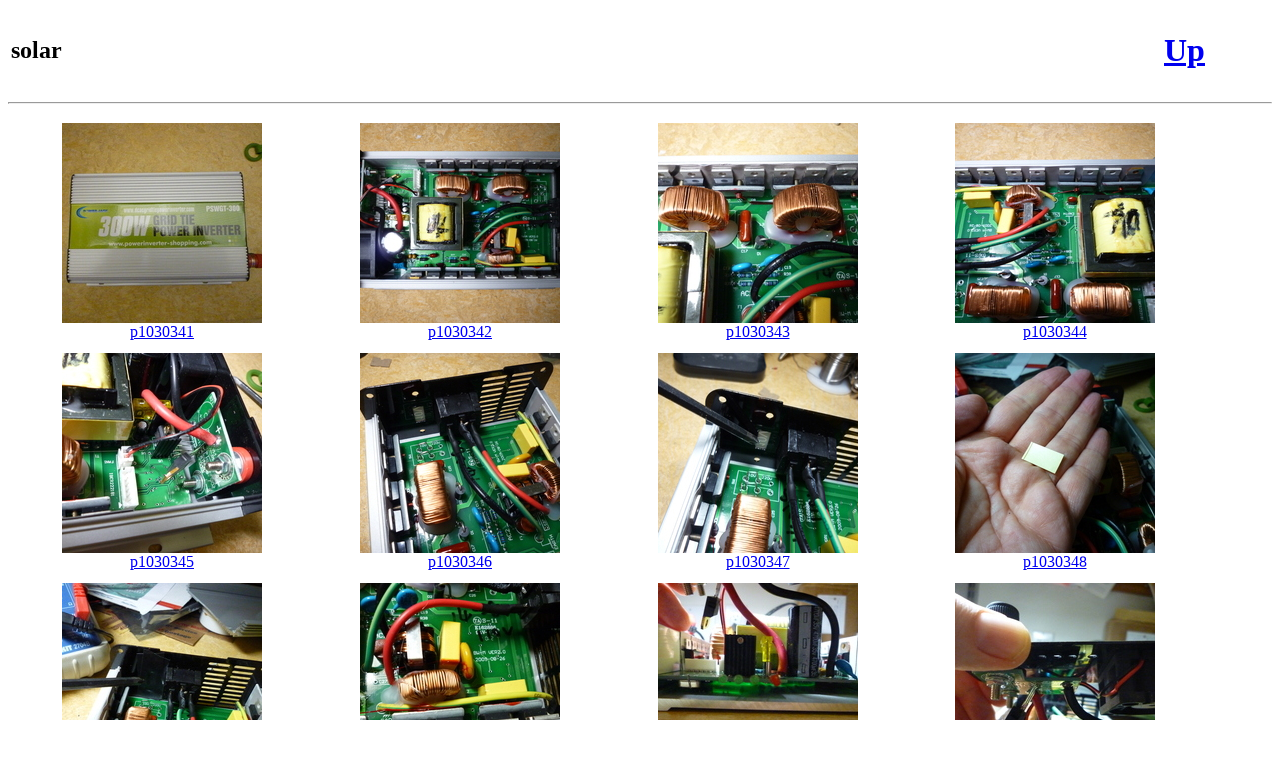

--- FILE ---
content_type: text/html
request_url: https://wa5znu.org/2011/02/solar/
body_size: 814
content:
<!DOCTYPE html PUBLIC '-//W3C//DTD XHTML 1.0 Transitional//EN'
    'http://www.w3.org/TR/xhtml1/DTD/xhtml1-transitional.dtd'>
<html xmlns='http://www.w3.org/1999/xhtml'>
  <head>
    <title> 
      Album: solar
    </title>
    <meta http-equiv='Content-Type' content='text/html; charset=iso-8859-1' />
    <meta name='Generator' content='album http://MarginalHacks.com/' />
    <meta name='Album_Path' content='solar' />
  </head>
  <body bgcolor='white'>
  <table width='95%'>
    <tr>
      <td align='left'>
        <h2>solar</h2>
      </td>
      <td align='right'>
        <h1><a href='..'>Up</a></h1>
      </td>
    </tr>
  </table>
  <hr />
  <table cellspacing='10' width='95%'>
    <tr>
      <td align='center' width='25%' valign='top'>
        <a href='tn/p1030341.jpg.html'>
          <img width='200' height='200' border='0' src='tn/p1030341.jpg' alt='p1030341' /><br />
          p1030341
        </a><br />
          <font size='-2'>
          </font>
      </td>
      <td align='center' width='25%' valign='top'>
        <a href='tn/p1030342.jpg.html'>
          <img width='200' height='200' border='0' src='tn/p1030342.jpg' alt='p1030342' /><br />
          p1030342
        </a><br />
          <font size='-2'>
          </font>
      </td>
      <td align='center' width='25%' valign='top'>
        <a href='tn/p1030343.jpg.html'>
          <img width='200' height='200' border='0' src='tn/p1030343.jpg' alt='p1030343' /><br />
          p1030343
        </a><br />
          <font size='-2'>
          </font>
      </td>
      <td align='center' width='25%' valign='top'>
        <a href='tn/p1030344.jpg.html'>
          <img width='200' height='200' border='0' src='tn/p1030344.jpg' alt='p1030344' /><br />
          p1030344
        </a><br />
          <font size='-2'>
          </font>
      </td>
    </tr><tr>
      <td align='center' valign='top'>
        <a href='tn/p1030345.jpg.html'>
          <img width='200' height='200' border='0' src='tn/p1030345.jpg' alt='p1030345' /><br />
          p1030345
        </a><br />
          <font size='-2'>
          </font>
      </td>
      <td align='center' valign='top'>
        <a href='tn/p1030346.jpg.html'>
          <img width='200' height='200' border='0' src='tn/p1030346.jpg' alt='p1030346' /><br />
          p1030346
        </a><br />
          <font size='-2'>
          </font>
      </td>
      <td align='center' valign='top'>
        <a href='tn/p1030347.jpg.html'>
          <img width='200' height='200' border='0' src='tn/p1030347.jpg' alt='p1030347' /><br />
          p1030347
        </a><br />
          <font size='-2'>
          </font>
      </td>
      <td align='center' valign='top'>
        <a href='tn/p1030348.jpg.html'>
          <img width='200' height='200' border='0' src='tn/p1030348.jpg' alt='p1030348' /><br />
          p1030348
        </a><br />
          <font size='-2'>
          </font>
      </td>
    </tr><tr>
      <td align='center' valign='top'>
        <a href='tn/p1030349.jpg.html'>
          <img width='200' height='200' border='0' src='tn/p1030349.jpg' alt='p1030349' /><br />
          p1030349
        </a><br />
          <font size='-2'>
          </font>
      </td>
      <td align='center' valign='top'>
        <a href='tn/p1030350.jpg.html'>
          <img width='200' height='200' border='0' src='tn/p1030350.jpg' alt='p1030350' /><br />
          p1030350
        </a><br />
          <font size='-2'>
          </font>
      </td>
      <td align='center' valign='top'>
        <a href='tn/p1030351.jpg.html'>
          <img width='200' height='200' border='0' src='tn/p1030351.jpg' alt='p1030351' /><br />
          p1030351
        </a><br />
          <font size='-2'>
          </font>
      </td>
      <td align='center' valign='top'>
        <a href='tn/p1030352.jpg.html'>
          <img width='200' height='200' border='0' src='tn/p1030352.jpg' alt='p1030352' /><br />
          p1030352
        </a><br />
          <font size='-2'>
          </font>
      </td>
    </tr><tr>
      <td align='center' valign='top'>
        <a href='tn/p1030353.jpg.html'>
          <img width='200' height='200' border='0' src='tn/p1030353.jpg' alt='p1030353' /><br />
          p1030353
        </a><br />
          <font size='-2'>
          </font>
      </td>
      <td align='center' valign='top'>
        <a href='tn/p1030361.jpg.html'>
          <img width='200' height='200' border='0' src='tn/p1030361.jpg' alt='p1030361' /><br />
          p1030361
        </a><br />
          <font size='-2'>
          </font>
       </td>
    </tr>
  </table>
<hr />
    <font size='-1'>
      Photo album generated by
      <a href='http://MarginalHacks.com/Hacks/album/'>album</a>
      from <a href='http://GetDave.com/'>Dave's</a>
      <a href='http://MarginalHacks.com/'>MarginalHacks</a>
      on Sat Feb 26 18:55:18 2011
    </font>
  </body>
</html>
